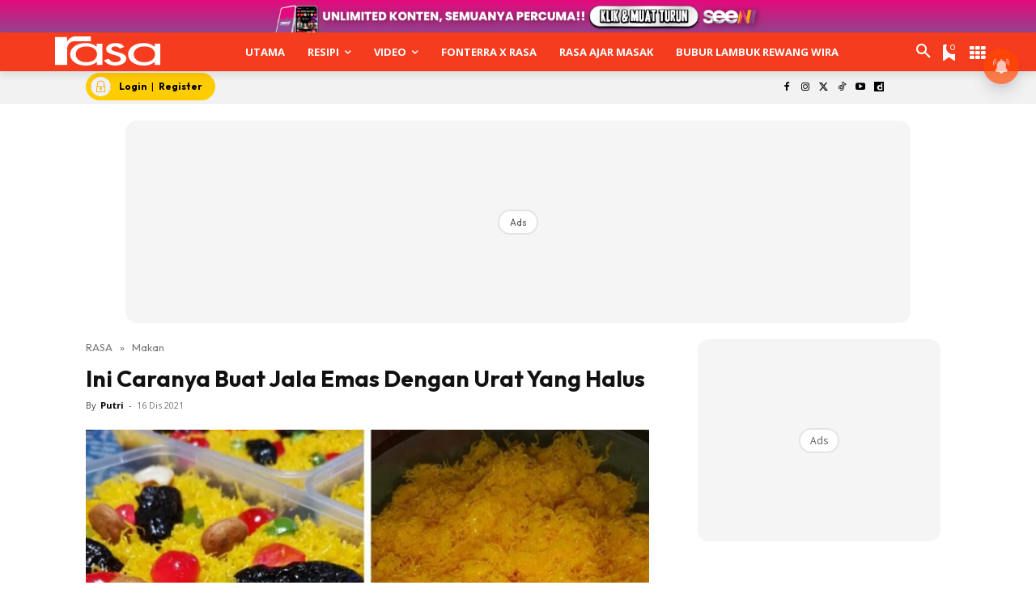

--- FILE ---
content_type: text/html; charset=utf-8
request_url: https://www.google.com/recaptcha/api2/aframe
body_size: 184
content:
<!DOCTYPE HTML><html><head><meta http-equiv="content-type" content="text/html; charset=UTF-8"></head><body><script nonce="fcXrfiREWE41HIxfh7rRpQ">/** Anti-fraud and anti-abuse applications only. See google.com/recaptcha */ try{var clients={'sodar':'https://pagead2.googlesyndication.com/pagead/sodar?'};window.addEventListener("message",function(a){try{if(a.source===window.parent){var b=JSON.parse(a.data);var c=clients[b['id']];if(c){var d=document.createElement('img');d.src=c+b['params']+'&rc='+(localStorage.getItem("rc::a")?sessionStorage.getItem("rc::b"):"");window.document.body.appendChild(d);sessionStorage.setItem("rc::e",parseInt(sessionStorage.getItem("rc::e")||0)+1);localStorage.setItem("rc::h",'1769538869906');}}}catch(b){}});window.parent.postMessage("_grecaptcha_ready", "*");}catch(b){}</script></body></html>

--- FILE ---
content_type: application/javascript; charset=utf-8
request_url: https://fundingchoicesmessages.google.com/f/AGSKWxXaEV54o4iWjO5ZOHl8AZ_5lzKJ5RCVElGnoS7G0vnOlpzHG93hlCoB3GMS25zUYi6IW6RAalZJCKEO1MH9YnpPD7E1cDAcZIfUyQM-rZ3mJ_JCHR4IV28Q99WlymyHwAY-OMSZrY_b-IAE3k21D4lAdEoUy8nbPhGXc6gy_7dA-8qONVvMqFarE8tE/_.openxtag./slideshow/ads._article_ad-_700_100_.info/ad_
body_size: -1286
content:
window['8d0e20b6-6375-42b1-9e80-b9e1c95f393d'] = true;